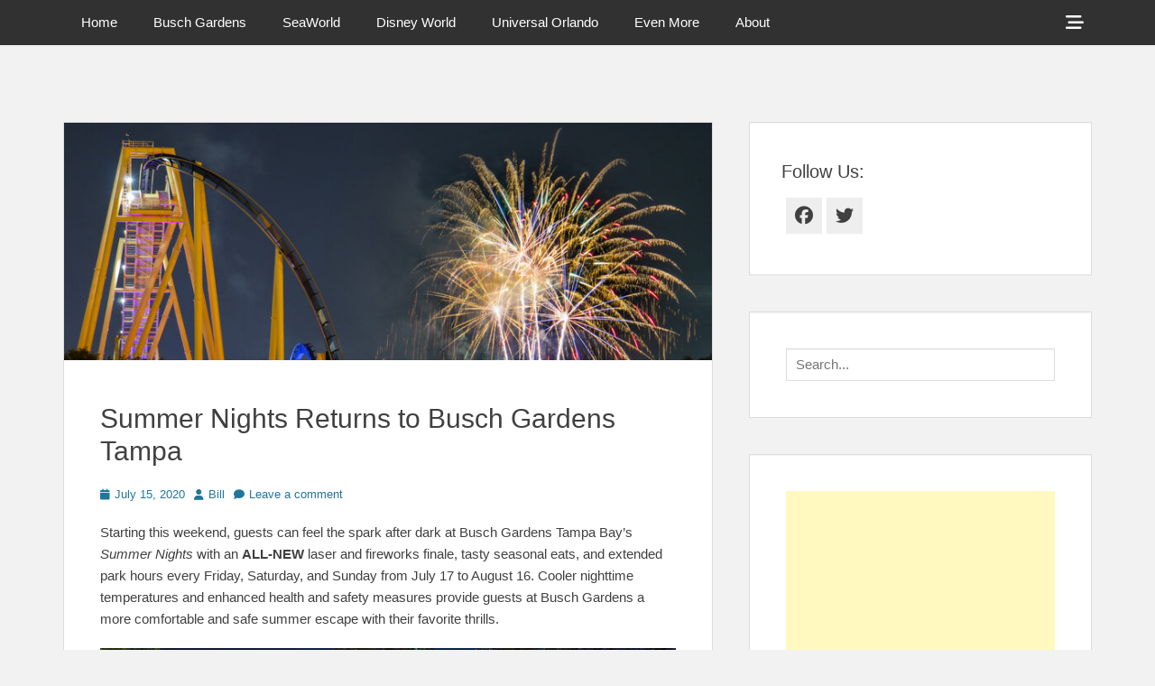

--- FILE ---
content_type: text/html; charset=UTF-8
request_url: http://touringcentralflorida.com/2020/07/15/summer-nights-returns-to-busch-gardens-tampa/
body_size: 15463
content:
		<!DOCTYPE html>
		<html lang="en-US">
		
<head>
		<meta charset="UTF-8">
		<link rel="profile" href="http://gmpg.org/xfn/11">
		<link rel="pingback" href="http://touringcentralflorida.com/xmlrpc.php"><meta name='robots' content='index, follow, max-image-preview:large, max-snippet:-1, max-video-preview:-1' />
<meta name="viewport" content="width=device-width, initial-scale=1, minimum-scale=1">
	<!-- This site is optimized with the Yoast SEO plugin v26.6 - https://yoast.com/wordpress/plugins/seo/ -->
	<title>Summer Nights Returns to Busch Gardens Tampa - Touring Central Florida</title>
	<link rel="canonical" href="https://touringcentralflorida.com/2020/07/15/summer-nights-returns-to-busch-gardens-tampa/" />
	<meta property="og:locale" content="en_US" />
	<meta property="og:type" content="article" />
	<meta property="og:title" content="Summer Nights Returns to Busch Gardens Tampa - Touring Central Florida" />
	<meta property="og:description" content="Starting this weekend, guests can feel the spark after dark at Busch Gardens Tampa Bay’s Summer Nights with an ALL-NEW laser and fireworks finale, tasty seasonal eats, and extended park hours every Friday, Saturday, and Sunday from Read More ..." />
	<meta property="og:url" content="https://touringcentralflorida.com/2020/07/15/summer-nights-returns-to-busch-gardens-tampa/" />
	<meta property="og:site_name" content="Touring Central Florida" />
	<meta property="article:published_time" content="2020-07-15T14:23:23+00:00" />
	<meta property="og:image" content="https://touringcentralflorida.com/wp-content/uploads/2020/07/Busch-Gardens-Tampa-Montu-Fireworks-Header.jpg" />
	<meta property="og:image:width" content="800" />
	<meta property="og:image:height" content="285" />
	<meta property="og:image:type" content="image/jpeg" />
	<meta name="author" content="Bill" />
	<meta name="twitter:card" content="summary_large_image" />
	<meta name="twitter:label1" content="Written by" />
	<meta name="twitter:data1" content="Bill" />
	<meta name="twitter:label2" content="Est. reading time" />
	<meta name="twitter:data2" content="2 minutes" />
	<script type="application/ld+json" class="yoast-schema-graph">{"@context":"https://schema.org","@graph":[{"@type":"WebPage","@id":"https://touringcentralflorida.com/2020/07/15/summer-nights-returns-to-busch-gardens-tampa/","url":"https://touringcentralflorida.com/2020/07/15/summer-nights-returns-to-busch-gardens-tampa/","name":"Summer Nights Returns to Busch Gardens Tampa - Touring Central Florida","isPartOf":{"@id":"http://touringcentralflorida.com/#website"},"primaryImageOfPage":{"@id":"https://touringcentralflorida.com/2020/07/15/summer-nights-returns-to-busch-gardens-tampa/#primaryimage"},"image":{"@id":"https://touringcentralflorida.com/2020/07/15/summer-nights-returns-to-busch-gardens-tampa/#primaryimage"},"thumbnailUrl":"http://touringcentralflorida.com/wp-content/uploads/2020/07/Busch-Gardens-Tampa-Montu-Fireworks-Header.jpg","datePublished":"2020-07-15T14:23:23+00:00","author":{"@id":"http://touringcentralflorida.com/#/schema/person/4dafb27d61637236e9b8e74503018459"},"breadcrumb":{"@id":"https://touringcentralflorida.com/2020/07/15/summer-nights-returns-to-busch-gardens-tampa/#breadcrumb"},"inLanguage":"en-US","potentialAction":[{"@type":"ReadAction","target":["https://touringcentralflorida.com/2020/07/15/summer-nights-returns-to-busch-gardens-tampa/"]}]},{"@type":"ImageObject","inLanguage":"en-US","@id":"https://touringcentralflorida.com/2020/07/15/summer-nights-returns-to-busch-gardens-tampa/#primaryimage","url":"http://touringcentralflorida.com/wp-content/uploads/2020/07/Busch-Gardens-Tampa-Montu-Fireworks-Header.jpg","contentUrl":"http://touringcentralflorida.com/wp-content/uploads/2020/07/Busch-Gardens-Tampa-Montu-Fireworks-Header.jpg","width":800,"height":285},{"@type":"BreadcrumbList","@id":"https://touringcentralflorida.com/2020/07/15/summer-nights-returns-to-busch-gardens-tampa/#breadcrumb","itemListElement":[{"@type":"ListItem","position":1,"name":"Home","item":"http://touringcentralflorida.com/"},{"@type":"ListItem","position":2,"name":"Summer Nights Returns to Busch Gardens Tampa"}]},{"@type":"WebSite","@id":"http://touringcentralflorida.com/#website","url":"http://touringcentralflorida.com/","name":"Touring Central Florida","description":"News on Theme Parks, Attractions, &amp; Destinations Across Central Florida &amp; Beyond","potentialAction":[{"@type":"SearchAction","target":{"@type":"EntryPoint","urlTemplate":"http://touringcentralflorida.com/?s={search_term_string}"},"query-input":{"@type":"PropertyValueSpecification","valueRequired":true,"valueName":"search_term_string"}}],"inLanguage":"en-US"},{"@type":"Person","@id":"http://touringcentralflorida.com/#/schema/person/4dafb27d61637236e9b8e74503018459","name":"Bill","image":{"@type":"ImageObject","inLanguage":"en-US","@id":"http://touringcentralflorida.com/#/schema/person/image/","url":"https://secure.gravatar.com/avatar/e12d25a8bafc3c935a59f9860ddbc68d0ff485b9e61522036c623baad2dc33a8?s=96&d=mm&r=g","contentUrl":"https://secure.gravatar.com/avatar/e12d25a8bafc3c935a59f9860ddbc68d0ff485b9e61522036c623baad2dc33a8?s=96&d=mm&r=g","caption":"Bill"},"url":"http://touringcentralflorida.com/author/bill/"}]}</script>
	<!-- / Yoast SEO plugin. -->


<link rel="alternate" type="application/rss+xml" title="Touring Central Florida &raquo; Feed" href="http://touringcentralflorida.com/feed/" />
<link rel="alternate" type="application/rss+xml" title="Touring Central Florida &raquo; Comments Feed" href="http://touringcentralflorida.com/comments/feed/" />
<link rel="alternate" type="application/rss+xml" title="Touring Central Florida &raquo; Summer Nights Returns to Busch Gardens Tampa Comments Feed" href="http://touringcentralflorida.com/2020/07/15/summer-nights-returns-to-busch-gardens-tampa/feed/" />
<link rel="alternate" title="oEmbed (JSON)" type="application/json+oembed" href="http://touringcentralflorida.com/wp-json/oembed/1.0/embed?url=http%3A%2F%2Ftouringcentralflorida.com%2F2020%2F07%2F15%2Fsummer-nights-returns-to-busch-gardens-tampa%2F" />
<link rel="alternate" title="oEmbed (XML)" type="text/xml+oembed" href="http://touringcentralflorida.com/wp-json/oembed/1.0/embed?url=http%3A%2F%2Ftouringcentralflorida.com%2F2020%2F07%2F15%2Fsummer-nights-returns-to-busch-gardens-tampa%2F&#038;format=xml" />
<style id='wp-img-auto-sizes-contain-inline-css' type='text/css'>
img:is([sizes=auto i],[sizes^="auto," i]){contain-intrinsic-size:3000px 1500px}
/*# sourceURL=wp-img-auto-sizes-contain-inline-css */
</style>

<style id='wp-emoji-styles-inline-css' type='text/css'>

	img.wp-smiley, img.emoji {
		display: inline !important;
		border: none !important;
		box-shadow: none !important;
		height: 1em !important;
		width: 1em !important;
		margin: 0 0.07em !important;
		vertical-align: -0.1em !important;
		background: none !important;
		padding: 0 !important;
	}
/*# sourceURL=wp-emoji-styles-inline-css */
</style>
<link rel='stylesheet' id='wp-block-library-css' href='http://touringcentralflorida.com/wp-includes/css/dist/block-library/style.min.css?ver=6.9' type='text/css' media='all' />
<style id='global-styles-inline-css' type='text/css'>
:root{--wp--preset--aspect-ratio--square: 1;--wp--preset--aspect-ratio--4-3: 4/3;--wp--preset--aspect-ratio--3-4: 3/4;--wp--preset--aspect-ratio--3-2: 3/2;--wp--preset--aspect-ratio--2-3: 2/3;--wp--preset--aspect-ratio--16-9: 16/9;--wp--preset--aspect-ratio--9-16: 9/16;--wp--preset--color--black: #111111;--wp--preset--color--cyan-bluish-gray: #abb8c3;--wp--preset--color--white: #ffffff;--wp--preset--color--pale-pink: #f78da7;--wp--preset--color--vivid-red: #cf2e2e;--wp--preset--color--luminous-vivid-orange: #ff6900;--wp--preset--color--luminous-vivid-amber: #fcb900;--wp--preset--color--light-green-cyan: #7bdcb5;--wp--preset--color--vivid-green-cyan: #00d084;--wp--preset--color--pale-cyan-blue: #8ed1fc;--wp--preset--color--vivid-cyan-blue: #0693e3;--wp--preset--color--vivid-purple: #9b51e0;--wp--preset--color--gray: #f4f4f4;--wp--preset--color--yellow: #e5ae4a;--wp--preset--color--blue: #1b8be0;--wp--preset--gradient--vivid-cyan-blue-to-vivid-purple: linear-gradient(135deg,rgb(6,147,227) 0%,rgb(155,81,224) 100%);--wp--preset--gradient--light-green-cyan-to-vivid-green-cyan: linear-gradient(135deg,rgb(122,220,180) 0%,rgb(0,208,130) 100%);--wp--preset--gradient--luminous-vivid-amber-to-luminous-vivid-orange: linear-gradient(135deg,rgb(252,185,0) 0%,rgb(255,105,0) 100%);--wp--preset--gradient--luminous-vivid-orange-to-vivid-red: linear-gradient(135deg,rgb(255,105,0) 0%,rgb(207,46,46) 100%);--wp--preset--gradient--very-light-gray-to-cyan-bluish-gray: linear-gradient(135deg,rgb(238,238,238) 0%,rgb(169,184,195) 100%);--wp--preset--gradient--cool-to-warm-spectrum: linear-gradient(135deg,rgb(74,234,220) 0%,rgb(151,120,209) 20%,rgb(207,42,186) 40%,rgb(238,44,130) 60%,rgb(251,105,98) 80%,rgb(254,248,76) 100%);--wp--preset--gradient--blush-light-purple: linear-gradient(135deg,rgb(255,206,236) 0%,rgb(152,150,240) 100%);--wp--preset--gradient--blush-bordeaux: linear-gradient(135deg,rgb(254,205,165) 0%,rgb(254,45,45) 50%,rgb(107,0,62) 100%);--wp--preset--gradient--luminous-dusk: linear-gradient(135deg,rgb(255,203,112) 0%,rgb(199,81,192) 50%,rgb(65,88,208) 100%);--wp--preset--gradient--pale-ocean: linear-gradient(135deg,rgb(255,245,203) 0%,rgb(182,227,212) 50%,rgb(51,167,181) 100%);--wp--preset--gradient--electric-grass: linear-gradient(135deg,rgb(202,248,128) 0%,rgb(113,206,126) 100%);--wp--preset--gradient--midnight: linear-gradient(135deg,rgb(2,3,129) 0%,rgb(40,116,252) 100%);--wp--preset--font-size--small: 13px;--wp--preset--font-size--medium: 20px;--wp--preset--font-size--large: 42px;--wp--preset--font-size--x-large: 42px;--wp--preset--font-size--normal: 16px;--wp--preset--font-size--huge: 56px;--wp--preset--spacing--20: 0.44rem;--wp--preset--spacing--30: 0.67rem;--wp--preset--spacing--40: 1rem;--wp--preset--spacing--50: 1.5rem;--wp--preset--spacing--60: 2.25rem;--wp--preset--spacing--70: 3.38rem;--wp--preset--spacing--80: 5.06rem;--wp--preset--shadow--natural: 6px 6px 9px rgba(0, 0, 0, 0.2);--wp--preset--shadow--deep: 12px 12px 50px rgba(0, 0, 0, 0.4);--wp--preset--shadow--sharp: 6px 6px 0px rgba(0, 0, 0, 0.2);--wp--preset--shadow--outlined: 6px 6px 0px -3px rgb(255, 255, 255), 6px 6px rgb(0, 0, 0);--wp--preset--shadow--crisp: 6px 6px 0px rgb(0, 0, 0);}:where(.is-layout-flex){gap: 0.5em;}:where(.is-layout-grid){gap: 0.5em;}body .is-layout-flex{display: flex;}.is-layout-flex{flex-wrap: wrap;align-items: center;}.is-layout-flex > :is(*, div){margin: 0;}body .is-layout-grid{display: grid;}.is-layout-grid > :is(*, div){margin: 0;}:where(.wp-block-columns.is-layout-flex){gap: 2em;}:where(.wp-block-columns.is-layout-grid){gap: 2em;}:where(.wp-block-post-template.is-layout-flex){gap: 1.25em;}:where(.wp-block-post-template.is-layout-grid){gap: 1.25em;}.has-black-color{color: var(--wp--preset--color--black) !important;}.has-cyan-bluish-gray-color{color: var(--wp--preset--color--cyan-bluish-gray) !important;}.has-white-color{color: var(--wp--preset--color--white) !important;}.has-pale-pink-color{color: var(--wp--preset--color--pale-pink) !important;}.has-vivid-red-color{color: var(--wp--preset--color--vivid-red) !important;}.has-luminous-vivid-orange-color{color: var(--wp--preset--color--luminous-vivid-orange) !important;}.has-luminous-vivid-amber-color{color: var(--wp--preset--color--luminous-vivid-amber) !important;}.has-light-green-cyan-color{color: var(--wp--preset--color--light-green-cyan) !important;}.has-vivid-green-cyan-color{color: var(--wp--preset--color--vivid-green-cyan) !important;}.has-pale-cyan-blue-color{color: var(--wp--preset--color--pale-cyan-blue) !important;}.has-vivid-cyan-blue-color{color: var(--wp--preset--color--vivid-cyan-blue) !important;}.has-vivid-purple-color{color: var(--wp--preset--color--vivid-purple) !important;}.has-black-background-color{background-color: var(--wp--preset--color--black) !important;}.has-cyan-bluish-gray-background-color{background-color: var(--wp--preset--color--cyan-bluish-gray) !important;}.has-white-background-color{background-color: var(--wp--preset--color--white) !important;}.has-pale-pink-background-color{background-color: var(--wp--preset--color--pale-pink) !important;}.has-vivid-red-background-color{background-color: var(--wp--preset--color--vivid-red) !important;}.has-luminous-vivid-orange-background-color{background-color: var(--wp--preset--color--luminous-vivid-orange) !important;}.has-luminous-vivid-amber-background-color{background-color: var(--wp--preset--color--luminous-vivid-amber) !important;}.has-light-green-cyan-background-color{background-color: var(--wp--preset--color--light-green-cyan) !important;}.has-vivid-green-cyan-background-color{background-color: var(--wp--preset--color--vivid-green-cyan) !important;}.has-pale-cyan-blue-background-color{background-color: var(--wp--preset--color--pale-cyan-blue) !important;}.has-vivid-cyan-blue-background-color{background-color: var(--wp--preset--color--vivid-cyan-blue) !important;}.has-vivid-purple-background-color{background-color: var(--wp--preset--color--vivid-purple) !important;}.has-black-border-color{border-color: var(--wp--preset--color--black) !important;}.has-cyan-bluish-gray-border-color{border-color: var(--wp--preset--color--cyan-bluish-gray) !important;}.has-white-border-color{border-color: var(--wp--preset--color--white) !important;}.has-pale-pink-border-color{border-color: var(--wp--preset--color--pale-pink) !important;}.has-vivid-red-border-color{border-color: var(--wp--preset--color--vivid-red) !important;}.has-luminous-vivid-orange-border-color{border-color: var(--wp--preset--color--luminous-vivid-orange) !important;}.has-luminous-vivid-amber-border-color{border-color: var(--wp--preset--color--luminous-vivid-amber) !important;}.has-light-green-cyan-border-color{border-color: var(--wp--preset--color--light-green-cyan) !important;}.has-vivid-green-cyan-border-color{border-color: var(--wp--preset--color--vivid-green-cyan) !important;}.has-pale-cyan-blue-border-color{border-color: var(--wp--preset--color--pale-cyan-blue) !important;}.has-vivid-cyan-blue-border-color{border-color: var(--wp--preset--color--vivid-cyan-blue) !important;}.has-vivid-purple-border-color{border-color: var(--wp--preset--color--vivid-purple) !important;}.has-vivid-cyan-blue-to-vivid-purple-gradient-background{background: var(--wp--preset--gradient--vivid-cyan-blue-to-vivid-purple) !important;}.has-light-green-cyan-to-vivid-green-cyan-gradient-background{background: var(--wp--preset--gradient--light-green-cyan-to-vivid-green-cyan) !important;}.has-luminous-vivid-amber-to-luminous-vivid-orange-gradient-background{background: var(--wp--preset--gradient--luminous-vivid-amber-to-luminous-vivid-orange) !important;}.has-luminous-vivid-orange-to-vivid-red-gradient-background{background: var(--wp--preset--gradient--luminous-vivid-orange-to-vivid-red) !important;}.has-very-light-gray-to-cyan-bluish-gray-gradient-background{background: var(--wp--preset--gradient--very-light-gray-to-cyan-bluish-gray) !important;}.has-cool-to-warm-spectrum-gradient-background{background: var(--wp--preset--gradient--cool-to-warm-spectrum) !important;}.has-blush-light-purple-gradient-background{background: var(--wp--preset--gradient--blush-light-purple) !important;}.has-blush-bordeaux-gradient-background{background: var(--wp--preset--gradient--blush-bordeaux) !important;}.has-luminous-dusk-gradient-background{background: var(--wp--preset--gradient--luminous-dusk) !important;}.has-pale-ocean-gradient-background{background: var(--wp--preset--gradient--pale-ocean) !important;}.has-electric-grass-gradient-background{background: var(--wp--preset--gradient--electric-grass) !important;}.has-midnight-gradient-background{background: var(--wp--preset--gradient--midnight) !important;}.has-small-font-size{font-size: var(--wp--preset--font-size--small) !important;}.has-medium-font-size{font-size: var(--wp--preset--font-size--medium) !important;}.has-large-font-size{font-size: var(--wp--preset--font-size--large) !important;}.has-x-large-font-size{font-size: var(--wp--preset--font-size--x-large) !important;}
/*# sourceURL=global-styles-inline-css */
</style>

<style id='classic-theme-styles-inline-css' type='text/css'>
/*! This file is auto-generated */
.wp-block-button__link{color:#fff;background-color:#32373c;border-radius:9999px;box-shadow:none;text-decoration:none;padding:calc(.667em + 2px) calc(1.333em + 2px);font-size:1.125em}.wp-block-file__button{background:#32373c;color:#fff;text-decoration:none}
/*# sourceURL=/wp-includes/css/classic-themes.min.css */
</style>
<link rel='stylesheet' id='photospace_responsive_gallery-frontend-css' href='http://touringcentralflorida.com/wp-content/plugins/photospace-responsive/plugin-assets/css/frontend.css?ver=1.0.0' type='text/css' media='all' />
<link rel='stylesheet' id='font-awesome-css' href='http://touringcentralflorida.com/wp-content/themes/clean-box/css/font-awesome/css/all.min.css?ver=6.7.2' type='text/css' media='all' />
<link rel='stylesheet' id='clean-box-style-css' href='http://touringcentralflorida.com/wp-content/themes/clean-box/style.css?ver=3.1' type='text/css' media='all' />
<link rel='stylesheet' id='clean-box-block-style-css' href='http://touringcentralflorida.com/wp-content/themes/clean-box/css/blocks.css?ver=1766800574' type='text/css' media='all' />
<style id='quads-styles-inline-css' type='text/css'>

    .quads-location ins.adsbygoogle {
        background: transparent !important;
    }.quads-location .quads_rotator_img{ opacity:1 !important;}
    .quads.quads_ad_container { display: grid; grid-template-columns: auto; grid-gap: 10px; padding: 10px; }
    .grid_image{animation: fadeIn 0.5s;-webkit-animation: fadeIn 0.5s;-moz-animation: fadeIn 0.5s;
        -o-animation: fadeIn 0.5s;-ms-animation: fadeIn 0.5s;}
    .quads-ad-label { font-size: 12px; text-align: center; color: #333;}
    .quads_click_impression { display: none;} .quads-location, .quads-ads-space{max-width:100%;} @media only screen and (max-width: 480px) { .quads-ads-space, .penci-builder-element .quads-ads-space{max-width:340px;}}
/*# sourceURL=quads-styles-inline-css */
</style>
<script type="text/javascript" src="http://touringcentralflorida.com/wp-includes/js/jquery/jquery.min.js?ver=3.7.1" id="jquery-core-js"></script>
<script type="text/javascript" src="http://touringcentralflorida.com/wp-includes/js/jquery/jquery-migrate.min.js?ver=3.4.1" id="jquery-migrate-js"></script>
<script type="text/javascript" src="http://touringcentralflorida.com/wp-content/themes/clean-box/js/jquery.sidr.min.js?ver=2.2.1.1%20-%202016-03-03" id="jquery-sidr-js"></script>
<script type="text/javascript" src="http://touringcentralflorida.com/wp-content/themes/clean-box/js/clean-box-custom-scripts.min.js" id="clean-box-custom-scripts-js"></script>
<link rel="https://api.w.org/" href="http://touringcentralflorida.com/wp-json/" /><link rel="alternate" title="JSON" type="application/json" href="http://touringcentralflorida.com/wp-json/wp/v2/posts/10011" /><link rel="EditURI" type="application/rsd+xml" title="RSD" href="http://touringcentralflorida.com/xmlrpc.php?rsd" />
<meta name="generator" content="WordPress 6.9" />
<link rel='shortlink' href='http://touringcentralflorida.com/?p=10011' />
<!--	photospace [ START ] -->
<style type="text/css">

.photospace_res ul.thumbs img {
    width: 50px;
    height: 50px;
}

.photospace_res .thumnail_row a.pageLink {
    width: 50px;
    height: 50px;
    line-height: 50px;
}

    .photospace_res ul.thumbs li {
        margin-bottom: 10px !important;
        margin-right: 10px !important;
    }

    .photospace_res .next,
    .photospace_res .prev {
        margin-right: 10px !important;
        margin-bottom: 10px !important;
    }


</style>
<!--	photospace [ END ] --> 
<script type="text/javascript">
(function(url){
	if(/(?:Chrome\/26\.0\.1410\.63 Safari\/537\.31|WordfenceTestMonBot)/.test(navigator.userAgent)){ return; }
	var addEvent = function(evt, handler) {
		if (window.addEventListener) {
			document.addEventListener(evt, handler, false);
		} else if (window.attachEvent) {
			document.attachEvent('on' + evt, handler);
		}
	};
	var removeEvent = function(evt, handler) {
		if (window.removeEventListener) {
			document.removeEventListener(evt, handler, false);
		} else if (window.detachEvent) {
			document.detachEvent('on' + evt, handler);
		}
	};
	var evts = 'contextmenu dblclick drag dragend dragenter dragleave dragover dragstart drop keydown keypress keyup mousedown mousemove mouseout mouseover mouseup mousewheel scroll'.split(' ');
	var logHuman = function() {
		if (window.wfLogHumanRan) { return; }
		window.wfLogHumanRan = true;
		var wfscr = document.createElement('script');
		wfscr.type = 'text/javascript';
		wfscr.async = true;
		wfscr.src = url + '&r=' + Math.random();
		(document.getElementsByTagName('head')[0]||document.getElementsByTagName('body')[0]).appendChild(wfscr);
		for (var i = 0; i < evts.length; i++) {
			removeEvent(evts[i], logHuman);
		}
	};
	for (var i = 0; i < evts.length; i++) {
		addEvent(evts[i], logHuman);
	}
})('//touringcentralflorida.com/?wordfence_lh=1&hid=33B782689995AC0595F5EA7966E5FC29');
</script><script>document.cookie = 'quads_browser_width='+screen.width;</script><!-- Tracking code easily added by NK Google Analytics -->
<script type="text/javascript"> 
(function(i,s,o,g,r,a,m){i['GoogleAnalyticsObject']=r;i[r]=i[r]||function(){ 
(i[r].q=i[r].q||[]).push(arguments)},i[r].l=1*new Date();a=s.createElement(o), 
m=s.getElementsByTagName(o)[0];a.async=1;a.src=g;m.parentNode.insertBefore(a,m) 
})(window,document,'script','https://www.google-analytics.com/analytics.js','ga'); 
ga('create', 'UA-107513184-1', 'auto'); 
ga('send', 'pageview'); 
</script> 
	<style type="text/css">
		</style>
	<style type="text/css" id="custom-background-css">
body.custom-background { background-color: #f2f2f2; }
</style>
	<link rel="icon" href="http://touringcentralflorida.com/wp-content/uploads/2020/07/cropped-favicon-2-32x32.png" sizes="32x32" />
<link rel="icon" href="http://touringcentralflorida.com/wp-content/uploads/2020/07/cropped-favicon-2-192x192.png" sizes="192x192" />
<link rel="apple-touch-icon" href="http://touringcentralflorida.com/wp-content/uploads/2020/07/cropped-favicon-2-180x180.png" />
<meta name="msapplication-TileImage" content="http://touringcentralflorida.com/wp-content/uploads/2020/07/cropped-favicon-2-270x270.png" />
<!-- Touring Central Florida inline CSS Styles -->
<style type="text/css" media="screen">
.site-title a, .site-description { position: absolute !important; clip: rect(1px 1px 1px 1px); clip: rect(1px, 1px, 1px, 1px); }
</style>
</head>

<body class="wp-singular post-template-default single single-post postid-10011 single-format-standard custom-background wp-embed-responsive wp-theme-clean-box group-blog two-columns content-left excerpt-image-top">


		<div id="page" class="hfeed site">
		    <div id="fixed-header-top">
        <div class="wrapper">
            <div id="mobile-primary-menu" class="mobile-menu-anchor fixed-primary-menu">
                <a href="#mobile-primary-nav" id="primary-menu-anchor" class="font-awesome fa-menu">
                    <span class="mobile-menu-text screen-reader-text">
                        Menu                    </span>
                </a>
            </div><!-- #mobile-primary-menu -->

            
           <nav class="site-navigation nav-primary search-enabled" role="navigation">
                <h1 class="assistive-text">Primary Menu</h1>
                <div class="screen-reader-text skip-link"><a href="#content" title="Skip to content">Skip to content</a></div>
                <ul id="menu-site-menu" class="menu clean-box-nav-menu"><li id="menu-item-10" class="menu-item menu-item-type-custom menu-item-object-custom menu-item-10"><a href="http://www.touringcentralflorida.com">Home</a></li>
<li id="menu-item-76" class="menu-item menu-item-type-custom menu-item-object-custom menu-item-has-children menu-item-76"><a href="http://touringcentralflorida.com/category/busch-gardens-tampa-bay/">Busch Gardens</a>
<ul class="sub-menu">
	<li id="menu-item-8042" class="menu-item menu-item-type-post_type menu-item-object-page menu-item-8042"><a href="http://touringcentralflorida.com/busch-gardens-tampa-crowd-calendar/">Busch Gardens Tampa Crowd Calendar</a></li>
</ul>
</li>
<li id="menu-item-179" class="menu-item menu-item-type-custom menu-item-object-custom menu-item-179"><a href="http://touringcentralflorida.com/tag/seaworld/">SeaWorld</a></li>
<li id="menu-item-180" class="menu-item menu-item-type-custom menu-item-object-custom menu-item-180"><a href="http://touringcentralflorida.com/tag/walt-disney-world/">Disney World</a></li>
<li id="menu-item-181" class="menu-item menu-item-type-taxonomy menu-item-object-category menu-item-181"><a href="http://touringcentralflorida.com/category/universal-orlando/">Universal Orlando</a></li>
<li id="menu-item-1043" class="menu-item menu-item-type-custom menu-item-object-custom menu-item-has-children menu-item-1043"><a href="http://www.touringcentralflorida.com/#">Even More</a>
<ul class="sub-menu">
	<li id="menu-item-1044" class="menu-item menu-item-type-taxonomy menu-item-object-category menu-item-1044"><a href="http://touringcentralflorida.com/category/legoland-florida/">LEGOLAND Florida</a></li>
	<li id="menu-item-6420" class="menu-item menu-item-type-taxonomy menu-item-object-category menu-item-6420"><a href="http://touringcentralflorida.com/category/orlando-area/">Orlando Area</a></li>
	<li id="menu-item-1047" class="menu-item menu-item-type-taxonomy menu-item-object-category menu-item-1047"><a href="http://touringcentralflorida.com/category/tampa-area/">Tampa Area</a></li>
	<li id="menu-item-1045" class="menu-item menu-item-type-taxonomy menu-item-object-category menu-item-1045"><a href="http://touringcentralflorida.com/category/other-experiences/">Other Experiences</a></li>
	<li id="menu-item-1046" class="menu-item menu-item-type-taxonomy menu-item-object-category menu-item-1046"><a href="http://touringcentralflorida.com/category/outside-florida/">Outside Florida</a></li>
</ul>
</li>
<li id="menu-item-46" class="menu-item menu-item-type-post_type menu-item-object-page menu-item-has-children menu-item-46"><a href="http://touringcentralflorida.com/about/">About</a>
<ul class="sub-menu">
	<li id="menu-item-280" class="menu-item menu-item-type-post_type menu-item-object-page menu-item-280"><a href="http://touringcentralflorida.com/about/contact/">Contact</a></li>
	<li id="menu-item-731" class="menu-item menu-item-type-post_type menu-item-object-page menu-item-731"><a href="http://touringcentralflorida.com/about/links/">Links</a></li>
	<li id="menu-item-10052" class="menu-item menu-item-type-post_type menu-item-object-page menu-item-10052"><a href="http://touringcentralflorida.com/about/giveaways/">Giveaways</a></li>
	<li id="menu-item-54" class="menu-item menu-item-type-post_type menu-item-object-page menu-item-54"><a href="http://touringcentralflorida.com/about/privacy-policy/">Privacy Policy</a></li>
	<li id="menu-item-55" class="menu-item menu-item-type-post_type menu-item-object-page menu-item-55"><a href="http://touringcentralflorida.com/about/terms-of-use/">Terms of Use</a></li>
</ul>
</li>
</ul>            </nav><!-- .nav-primary -->

            <div id="header-toggle">
                <a href="#header-toggle-sidebar" class="font-awesome"><span class="header-toggle-text screen-reader-text">Show Header Sidebar Content</span></a>
            </div>

            <div id="header-toggle-sidebar" class="widget-area displaynone" role="complementary">
                                    <section class="widget widget_search" id="header-serach">
                        
<form role="search" method="get" class="search-form" action="http://touringcentralflorida.com/">
	<label>
		<span class="screen-reader-text">Search for:</span>
		<input type="search" class="search-field" placeholder="Search..." value="" name="s" title="Search for:">
	</label>
	<input type="submit" class="search-submit" value="Search">
</form>
                    </section>

                                            <section class="widget widget_clean_box_social_icons" id="header-social-icons">
                            <div class="widget-wrap">
                                <a class="font-awesome fa-brands fa-facebook" target="_blank" title="Facebook" href="https://www.facebook.com/TouringCentralFlorida/"><span class="screen-reader-text">Facebook</span> </a><a class="font-awesome fa-brands fa-twitter" target="_blank" title="Twitter" href="https://twitter.com/TourCentralFL"><span class="screen-reader-text">Twitter</span> </a>                            </div>
                        </section>
                                </div><!-- #header-toggle-sidebar -->
        </div><!-- .wrapper -->
    </div><!-- #fixed-header-top -->
    		<header id="masthead" role="banner">
    		<div class="wrapper">
		<div id="site-branding">
		<div id="site-header">
			<h1 class="site-title"><a href="http://touringcentralflorida.com/">Touring Central Florida</a></h1>
			<h2 class="site-description">News on Theme Parks, Attractions, &amp; Destinations Across Central Florida &amp; Beyond</h2>
		</div><!-- #site-header --></div><!-- #site-branding-->			</div><!-- .wrapper -->
		</header><!-- #masthead -->
		<div id="header-featured-image">
					<div class="wrapper"><img class="wp-post-image" alt="" src="https://touringcentralflorida.com/wp-content/uploads/2020/07/cropped-TCFLogoCut-1.png" /></div><!-- .wrapper -->
				</div><!-- #header-featured-image -->		<div id="content" class="site-content">
			<div class="wrapper">
	
	<main id="main" class="site-main" role="main">

	
		
<article id="post-10011" class="post-10011 post type-post status-publish format-standard has-post-thumbnail hentry category-busch-gardens-tampa-bay category-summer-nights-busch-gardens-tampa-bay tag-busch-gardens tag-summer-nights tag-tampa">
				<figure class="featured-image featured">
                <img width="778" height="285" src="http://touringcentralflorida.com/wp-content/uploads/2020/07/Busch-Gardens-Tampa-Montu-Fireworks-Header-778x285.jpg" class="attachment-clean-box-featured size-clean-box-featured wp-post-image" alt="" decoding="async" srcset="http://touringcentralflorida.com/wp-content/uploads/2020/07/Busch-Gardens-Tampa-Montu-Fireworks-Header-778x285.jpg 778w, http://touringcentralflorida.com/wp-content/uploads/2020/07/Busch-Gardens-Tampa-Montu-Fireworks-Header-100x36.jpg 100w" sizes="(max-width: 778px) 100vw, 778px" />	        </figure>
	   	
	<div class="entry-container">
		<header class="entry-header">
			<h1 class="entry-title">Summer Nights Returns to Busch Gardens Tampa</h1>

			<p class="entry-meta"><span class="posted-on"><span class="screen-reader-text">Posted on</span><a href="http://touringcentralflorida.com/2020/07/15/summer-nights-returns-to-busch-gardens-tampa/" rel="bookmark"><time class="entry-date published updated" datetime="2020-07-15T14:23:23+00:00">July 15, 2020</time></a></span><span class="byline"><span class="author vcard"><span class="screen-reader-text">Author</span><a class="url fn n" href="http://touringcentralflorida.com/author/bill/">Bill</a></span></span><span class="comments-link"><a href="http://touringcentralflorida.com/2020/07/15/summer-nights-returns-to-busch-gardens-tampa/#respond">Leave a comment</a></span></p><!-- .entry-meta -->		</header><!-- .entry-header -->

		<div class="entry-content">
			<p>Starting this weekend, guests can feel the spark after dark at Busch Gardens Tampa Bay’s <em>Summer Nights</em> with an <strong>ALL-NEW</strong> laser and fireworks finale, tasty seasonal eats, and extended park hours every Friday, Saturday, and Sunday from July 17 to August 16. Cooler nighttime temperatures and enhanced health and safety measures provide guests at Busch Gardens a more comfortable and safe summer escape with their favorite thrills.</p>
<p><img decoding="async" class="aligncenter size-full wp-image-10013" src="http://touringcentralflorida.com/wp-content/uploads/2020/07/Busch-Gardens-Tampa-Summer-Nights-2020-001.jpg" alt="" width="1024" height="674" srcset="http://touringcentralflorida.com/wp-content/uploads/2020/07/Busch-Gardens-Tampa-Summer-Nights-2020-001.jpg 1024w, http://touringcentralflorida.com/wp-content/uploads/2020/07/Busch-Gardens-Tampa-Summer-Nights-2020-001-300x197.jpg 300w, http://touringcentralflorida.com/wp-content/uploads/2020/07/Busch-Gardens-Tampa-Summer-Nights-2020-001-768x506.jpg 768w, http://touringcentralflorida.com/wp-content/uploads/2020/07/Busch-Gardens-Tampa-Summer-Nights-2020-001-100x66.jpg 100w, http://touringcentralflorida.com/wp-content/uploads/2020/07/Busch-Gardens-Tampa-Summer-Nights-2020-001-500x329.jpg 500w" sizes="(max-width: 1024px) 100vw, 1024px" /></p>
<p><strong><u>End a Day Full of World-Class Coasters with a BOOM:</u></strong></p>
<p>After coasting the day away on Florida’s best thrill rides, guests can watch the park light up in a whole <strong>NEW</strong> way with an exciting fireworks and laser finale each weekend. In a physically distant setting, guests can enjoy a dazzling combination of lasers and fireworks with plenty of space to spread out on the Festival Field.<br />
<script async src="//pagead2.googlesyndication.com/pagead/js/adsbygoogle.js"></script><br />
<!-- TCFLeaderboard --><br />
<ins class="adsbygoogle" style="display: block;" data-ad-client="ca-pub-5091967317903244" data-ad-slot="5871021122" data-ad-format="auto"></ins><br />
<script>
(adsbygoogle = window.adsbygoogle || []).push({});
</script><br />
<strong><u>Indulge in Limited-Time Summer Flavors:</u></strong></p>
<p>Park guests are invited to the biggest backyard BBQ in the neighborhood with a limited-time menu including frozen cocktails and delicious twists on summertime classics. From gourmet hot dogs with specialty toppings to a collection of desserts and drinks inspired by the iconic s’more, guests can grab their favorite dish on the way to the fireworks, including:</p>
<ul>
<li style="font-weight: 400;">BBQ classics: Kung Pao ribs, pulled pork and brisket chop sandwiches</li>
<li style="font-weight: 400;">Loaded Mac &amp; Cheese featuring your choice of beef short ribs or the park’s popular “Boujee” bacon from the Food &amp; Wine Festival</li>
<li style="font-weight: 400;">Pick-Your-Pack Specialty Cupcakes: including Chocolate Oreo Explosion, Red Velvet Cheesecake, Spiced Apple Salted Caramel, Chocolate Chocolate Chip S’mores, and FUN-Fetti Delight.</li>
<li style="font-weight: 400;">Spicy Strawberry Jalapeño and Summer Lime Margaritas, assorted frozen cocktails, and much more!</li>
</ul>
<p><img loading="lazy" decoding="async" class="aligncenter size-full wp-image-10014" src="http://touringcentralflorida.com/wp-content/uploads/2020/07/Busch-Gardens-Tampa-Summer-Nights-2020-002.jpg" alt="" width="1024" height="755" srcset="http://touringcentralflorida.com/wp-content/uploads/2020/07/Busch-Gardens-Tampa-Summer-Nights-2020-002.jpg 1024w, http://touringcentralflorida.com/wp-content/uploads/2020/07/Busch-Gardens-Tampa-Summer-Nights-2020-002-300x221.jpg 300w, http://touringcentralflorida.com/wp-content/uploads/2020/07/Busch-Gardens-Tampa-Summer-Nights-2020-002-768x566.jpg 768w, http://touringcentralflorida.com/wp-content/uploads/2020/07/Busch-Gardens-Tampa-Summer-Nights-2020-002-100x74.jpg 100w, http://touringcentralflorida.com/wp-content/uploads/2020/07/Busch-Gardens-Tampa-Summer-Nights-2020-002-500x369.jpg 500w" sizes="auto, (max-width: 1024px) 100vw, 1024px" /></p>
<p><strong><u>Expanded Health and Safety Measures:</u></strong></p>
<p>Busch Gardens Tampa Bay is committed to the health and safety of our guests, employees, and the animals in our care. The park has worked diligently with state and local health officials, outside consultants, and attraction industry leaders to enhance our already strict health, safety and cleanliness standards. These protocols and guidelines will be modified based on evolving industry standards and methodologies, public health, and governmental directives, and advancing scientific knowledge on the transmissibility of COVID-19.</p>
<p>Busch Gardens Tampa Bay is excited to continue to provide our guests with fun, inspiring, and memorable experiences, while addressing important health and safety needs during this time. For detailed information about the measures that guests can expect when visiting the park, including key operational changes, visit <a href="http://www.buschgardens.com/tampa/safety" target="_blank" rel="noopener noreferrer">buschgardens.com/tampa/safety.</a><br />
<script async src="//pagead2.googlesyndication.com/pagead/js/adsbygoogle.js"></script><br />
<!-- TCFLeaderboard --><br />
<ins class="adsbygoogle" style="display: block;" data-ad-client="ca-pub-5091967317903244" data-ad-slot="5871021122" data-ad-format="auto"></ins><br />
<script>
(adsbygoogle = window.adsbygoogle || []).push({});
</script></p>
<hr />
<p>For the latest on <strong>Busch Gardens Tampa </strong>and other theme parks, attractions, and more across the region, be sure to follow Touring Central Florida on twitter <a href="https://twitter.com/androckb" target="_blank" rel="noopener noreferrer">@androckb</a> &amp; <a href="https://twitter.com/TourCentralFL" target="_blank" rel="noopener noreferrer">@TourCentralFL</a>, and like our <a href="https://www.facebook.com/TouringCentralFlorida/" target="_blank" rel="noopener noreferrer">Facebook page</a>.</p>

					</div><!-- .entry-content -->

		<footer class="entry-footer">
			<p class="entry-meta"><span class="cat-links"><span class="screen-reader-text">Categories</span><a href="http://touringcentralflorida.com/category/busch-gardens-tampa-bay/" rel="category tag">Busch Gardens Tampa Bay</a>, <a href="http://touringcentralflorida.com/category/busch-gardens-tampa-bay/summer-nights-busch-gardens-tampa-bay/" rel="category tag">Summer Nights</a></span><span class="tags-links"><span class="screen-reader-text">Tags</span><a href="http://touringcentralflorida.com/tag/busch-gardens/" rel="tag">Busch Gardens</a>, <a href="http://touringcentralflorida.com/tag/summer-nights/" rel="tag">Summer Nights</a>, <a href="http://touringcentralflorida.com/tag/tampa/" rel="tag">Tampa</a></span></p><!-- .entry-meta -->		</footer><!-- .entry-footer -->
	</div><!-- .entry-container -->
</article><!-- #post-## -->

		
	<nav class="navigation post-navigation" aria-label="Posts">
		<h2 class="screen-reader-text">Post navigation</h2>
		<div class="nav-links"><div class="nav-previous"><a href="http://touringcentralflorida.com/2020/07/14/a-look-back-at-iaapa-expo-2019/" rel="prev"><span class="meta-nav" aria-hidden="true">&larr; Previous</span> <span class="screen-reader-text">Previous post:</span> <span class="post-title">A Look Back at IAAPA Expo 2019</span></a></div><div class="nav-next"><a href="http://touringcentralflorida.com/2020/07/16/taste-of-seven-seas-at-seaworld-orlando/" rel="next"><span class="meta-nav" aria-hidden="true">Next &rarr;</span> <span class="screen-reader-text">Next post:</span> <span class="post-title">Taste of Seven Seas at SeaWorld Orlando</span></a></div></div>
	</nav>
<div id="comments" class="comments-area">

	
	
	
		<div id="respond" class="comment-respond">
		<h3 id="reply-title" class="comment-reply-title">Leave a Reply <small><a rel="nofollow" id="cancel-comment-reply-link" href="/2020/07/15/summer-nights-returns-to-busch-gardens-tampa/#respond" style="display:none;">Cancel reply</a></small></h3><form action="http://touringcentralflorida.com/wp-comments-post.php" method="post" id="commentform" class="comment-form"><p class="comment-notes"><span id="email-notes">Your email address will not be published.</span> <span class="required-field-message">Required fields are marked <span class="required">*</span></span></p><p class="comment-form-comment"><label for="comment">Comment <span class="required">*</span></label> <textarea id="comment" name="comment" cols="45" rows="8" maxlength="65525" required="required"></textarea></p><p class="comment-form-author"><label for="author">Name <span class="required">*</span></label> <input id="author" name="author" type="text" value="" size="30" maxlength="245" autocomplete="name" required="required" /></p>
<p class="comment-form-email"><label for="email">Email <span class="required">*</span></label> <input id="email" name="email" type="text" value="" size="30" maxlength="100" aria-describedby="email-notes" autocomplete="email" required="required" /></p>
<p class="comment-form-url"><label for="url">Website</label> <input id="url" name="url" type="text" value="" size="30" maxlength="200" autocomplete="url" /></p>
<p class="form-submit"><input name="submit" type="submit" id="submit" class="submit" value="Post Comment" /> <input type='hidden' name='comment_post_ID' value='10011' id='comment_post_ID' />
<input type='hidden' name='comment_parent' id='comment_parent' value='0' />
</p><input type="hidden" name="11ed6c54adc808b17121e4b9b848a5e1" value="11ed6c54adc808b17121e4b9b848a5e1"/><p id="gasp_p" style="clear:both;"></p><script type="text/javascript">
        //v1.5.1
        var gasp_p = document.getElementById("gasp_p");
        var gasp_cb = document.createElement("input");
        var gasp_text = document.createTextNode(" Confirm you are NOT a spammer");
        gasp_cb.type = "checkbox";
        gasp_cb.id = "cl_check_e16";
        gasp_cb.name = "cl_check_e16";

        var gasp_label = document.createElement("label");
        gasp_p.appendChild(gasp_label);
        gasp_label.appendChild(gasp_cb);
        gasp_label.appendChild(gasp_text);
        var frm = gasp_cb.form;
        frm.onsubmit = gasp_it;
        function gasp_it(){
        if(gasp_cb.checked != true){
        alert("Please check the box to confirm that you are NOT a spammer");
        return false;
        }
        return true;
        }
        </script>
        <noscript>you MUST enable javascript to be able to comment</noscript>
        <input type="hidden" id="gasp_email" name="gasp_email" value="" /></form>	</div><!-- #respond -->
	
</div><!-- #comments -->
	
	</main><!-- #main -->
	

	<aside class="sidebar sidebar-primary widget-area" role="complementary">
		<section id="clean_box_social_icons-3" class="widget widget_clean_box_social_icons"><div class="widget-wrap"><h4 class="widget-title">Follow Us:</h4><a class="font-awesome fa-brands fa-facebook" target="_blank" title="Facebook" href="https://www.facebook.com/TouringCentralFlorida/"><span class="screen-reader-text">Facebook</span> </a><a class="font-awesome fa-brands fa-twitter" target="_blank" title="Twitter" href="https://twitter.com/TourCentralFL"><span class="screen-reader-text">Twitter</span> </a></div><!-- .widget-wrap --></section><!-- .widget --><section id="search-2" class="widget widget_search"><div class="widget-wrap">
<form role="search" method="get" class="search-form" action="http://touringcentralflorida.com/">
	<label>
		<span class="screen-reader-text">Search for:</span>
		<input type="search" class="search-field" placeholder="Search..." value="" name="s" title="Search for:">
	</label>
	<input type="submit" class="search-submit" value="Search">
</form>
</div><!-- .widget-wrap --></section><!-- .widget -->
<!-- Quick Adsense Reloaded -->
<section id="adswidget1-quick-adsense-reloaded-2" class="widget quads-ad1_widget"><div class="widget-wrap"><div id="quads-ad1_widget" style="floatnonemargin0px00px0text-aligncenterpadding0px0px0px0px"><script async src="//pagead2.googlesyndication.com/pagead/js/adsbygoogle.js"></script>
<!-- TCFLeaderboard -->
<ins class="adsbygoogle"
     style="display:block"
     data-ad-client="ca-pub-5091967317903244"
     data-ad-slot="5871021122"
     data-ad-format="auto"></ins>
<script>
(adsbygoogle = window.adsbygoogle || []).push({});
</script></div></div><!-- .widget-wrap --></section><!-- .widget -->
		<section id="recent-posts-2" class="widget widget_recent_entries"><div class="widget-wrap">
		<h4 class="widget-title">Recent Posts</h4>
		<ul>
											<li>
					<a href="http://touringcentralflorida.com/2023/02/03/seven-seas-food-festival-2023-kicks-off-at-seaworld-orlando/">Seven Seas Food Festival 2023 Kicks Off at SeaWorld Orlando</a>
									</li>
											<li>
					<a href="http://touringcentralflorida.com/2023/01/05/free-2023-preschool-card-at-seaworld-orlando/">Free 2023 Preschool Card at SeaWorld Orlando</a>
									</li>
											<li>
					<a href="http://touringcentralflorida.com/2022/11/28/asian-lantern-festival-at-central-florida-zoo-2/">Asian Lantern Festival at Central Florida Zoo</a>
									</li>
											<li>
					<a href="http://touringcentralflorida.com/2022/11/15/seaworld-orlando-black-friday-2022-deals/">SeaWorld Orlando Black Friday 2022 Deals</a>
									</li>
											<li>
					<a href="http://touringcentralflorida.com/2022/11/13/three-orphaned-manatees-transferred-to-cincinnati/">Three Orphaned Manatees Transferred to Cincinnati</a>
									</li>
					</ul>

		</div><!-- .widget-wrap --></section><!-- .widget --><section id="archives-2" class="widget widget_archive"><div class="widget-wrap"><h4 class="widget-title">Archives</h4>
			<ul>
					<li><a href='http://touringcentralflorida.com/2023/02/'>February 2023</a></li>
	<li><a href='http://touringcentralflorida.com/2023/01/'>January 2023</a></li>
	<li><a href='http://touringcentralflorida.com/2022/11/'>November 2022</a></li>
	<li><a href='http://touringcentralflorida.com/2021/11/'>November 2021</a></li>
	<li><a href='http://touringcentralflorida.com/2021/10/'>October 2021</a></li>
	<li><a href='http://touringcentralflorida.com/2021/09/'>September 2021</a></li>
	<li><a href='http://touringcentralflorida.com/2021/08/'>August 2021</a></li>
	<li><a href='http://touringcentralflorida.com/2021/07/'>July 2021</a></li>
	<li><a href='http://touringcentralflorida.com/2021/06/'>June 2021</a></li>
	<li><a href='http://touringcentralflorida.com/2021/05/'>May 2021</a></li>
	<li><a href='http://touringcentralflorida.com/2021/04/'>April 2021</a></li>
	<li><a href='http://touringcentralflorida.com/2021/03/'>March 2021</a></li>
	<li><a href='http://touringcentralflorida.com/2021/02/'>February 2021</a></li>
	<li><a href='http://touringcentralflorida.com/2021/01/'>January 2021</a></li>
	<li><a href='http://touringcentralflorida.com/2020/12/'>December 2020</a></li>
	<li><a href='http://touringcentralflorida.com/2020/11/'>November 2020</a></li>
	<li><a href='http://touringcentralflorida.com/2020/10/'>October 2020</a></li>
	<li><a href='http://touringcentralflorida.com/2020/09/'>September 2020</a></li>
	<li><a href='http://touringcentralflorida.com/2020/08/'>August 2020</a></li>
	<li><a href='http://touringcentralflorida.com/2020/07/'>July 2020</a></li>
	<li><a href='http://touringcentralflorida.com/2020/06/'>June 2020</a></li>
	<li><a href='http://touringcentralflorida.com/2020/05/'>May 2020</a></li>
	<li><a href='http://touringcentralflorida.com/2020/04/'>April 2020</a></li>
	<li><a href='http://touringcentralflorida.com/2020/03/'>March 2020</a></li>
	<li><a href='http://touringcentralflorida.com/2020/02/'>February 2020</a></li>
	<li><a href='http://touringcentralflorida.com/2020/01/'>January 2020</a></li>
	<li><a href='http://touringcentralflorida.com/2019/12/'>December 2019</a></li>
	<li><a href='http://touringcentralflorida.com/2019/11/'>November 2019</a></li>
	<li><a href='http://touringcentralflorida.com/2019/10/'>October 2019</a></li>
	<li><a href='http://touringcentralflorida.com/2019/09/'>September 2019</a></li>
	<li><a href='http://touringcentralflorida.com/2019/08/'>August 2019</a></li>
	<li><a href='http://touringcentralflorida.com/2019/07/'>July 2019</a></li>
	<li><a href='http://touringcentralflorida.com/2019/06/'>June 2019</a></li>
	<li><a href='http://touringcentralflorida.com/2019/05/'>May 2019</a></li>
	<li><a href='http://touringcentralflorida.com/2019/04/'>April 2019</a></li>
	<li><a href='http://touringcentralflorida.com/2019/03/'>March 2019</a></li>
	<li><a href='http://touringcentralflorida.com/2019/02/'>February 2019</a></li>
	<li><a href='http://touringcentralflorida.com/2019/01/'>January 2019</a></li>
	<li><a href='http://touringcentralflorida.com/2018/12/'>December 2018</a></li>
	<li><a href='http://touringcentralflorida.com/2018/11/'>November 2018</a></li>
	<li><a href='http://touringcentralflorida.com/2018/10/'>October 2018</a></li>
	<li><a href='http://touringcentralflorida.com/2018/09/'>September 2018</a></li>
	<li><a href='http://touringcentralflorida.com/2018/08/'>August 2018</a></li>
	<li><a href='http://touringcentralflorida.com/2018/07/'>July 2018</a></li>
	<li><a href='http://touringcentralflorida.com/2018/06/'>June 2018</a></li>
	<li><a href='http://touringcentralflorida.com/2018/05/'>May 2018</a></li>
	<li><a href='http://touringcentralflorida.com/2018/04/'>April 2018</a></li>
	<li><a href='http://touringcentralflorida.com/2018/03/'>March 2018</a></li>
	<li><a href='http://touringcentralflorida.com/2018/02/'>February 2018</a></li>
	<li><a href='http://touringcentralflorida.com/2018/01/'>January 2018</a></li>
	<li><a href='http://touringcentralflorida.com/2017/12/'>December 2017</a></li>
	<li><a href='http://touringcentralflorida.com/2017/11/'>November 2017</a></li>
	<li><a href='http://touringcentralflorida.com/2017/10/'>October 2017</a></li>
	<li><a href='http://touringcentralflorida.com/2017/09/'>September 2017</a></li>
	<li><a href='http://touringcentralflorida.com/2017/08/'>August 2017</a></li>
	<li><a href='http://touringcentralflorida.com/2017/07/'>July 2017</a></li>
	<li><a href='http://touringcentralflorida.com/2017/06/'>June 2017</a></li>
	<li><a href='http://touringcentralflorida.com/2017/05/'>May 2017</a></li>
	<li><a href='http://touringcentralflorida.com/2017/04/'>April 2017</a></li>
	<li><a href='http://touringcentralflorida.com/2017/03/'>March 2017</a></li>
	<li><a href='http://touringcentralflorida.com/2017/02/'>February 2017</a></li>
	<li><a href='http://touringcentralflorida.com/2017/01/'>January 2017</a></li>
	<li><a href='http://touringcentralflorida.com/2016/12/'>December 2016</a></li>
	<li><a href='http://touringcentralflorida.com/2016/11/'>November 2016</a></li>
	<li><a href='http://touringcentralflorida.com/2016/10/'>October 2016</a></li>
			</ul>

			</div><!-- .widget-wrap --></section><!-- .widget -->	</aside><!-- .sidebar sidebar-primary widget-area -->

			</div><!-- .wrapper -->
	    </div><!-- #content -->
		            
	<footer id="colophon" class="site-footer" role="contentinfo">
        <div id="supplementary" class="one">
        <div class="wrapper">
                    
                        <div id="second" class="widget-area" role="complementary">
                
<!-- Quick Adsense Reloaded -->
<section id="adswidget2-quick-adsense-reloaded-3" class="widget quads-ad2_widget"><div class="widget-wrap"><div id="quads-ad2_widget"></div></div><!-- .widget-wrap --></section><!-- .widget -->            </div><!-- #second .widget-area -->
                    
                    </div> <!-- .wrapper -->
    </div><!-- #supplementary -->

    	<div id="site-generator" class="two">
    		<div class="wrapper">
    			<div id="footer-left-content" class="copyright">Copyright &copy; 2026 <a href="https://touringcentralflorida.com/">Touring Central Florida</a>. All Rights Reserved. </div>

    			<div id="footer-right-content" class="powered">Clean Box&nbsp;by&nbsp;<a target="_blank" href="https://catchthemes.com/">Catch Themes</a></div>
			</div><!-- .wrapper -->
		</div><!-- #site-generator -->	</footer><!-- #colophon -->
			</div><!-- #page -->
		
<a href="#masthead" id="scrollup" class="font-awesome"><span class="screen-reader-text">Scroll Up</span></a><nav id="mobile-primary-nav" class="mobile-menu" role="navigation"><ul id="fixed-primary-left-nav" class="menu"><li class="menu-item menu-item-type-custom menu-item-object-custom menu-item-10"><a href="http://www.touringcentralflorida.com">Home</a></li>
<li class="menu-item menu-item-type-custom menu-item-object-custom menu-item-has-children menu-item-76"><a href="http://touringcentralflorida.com/category/busch-gardens-tampa-bay/">Busch Gardens</a>
<ul class="sub-menu">
	<li class="menu-item menu-item-type-post_type menu-item-object-page menu-item-8042"><a href="http://touringcentralflorida.com/busch-gardens-tampa-crowd-calendar/">Busch Gardens Tampa Crowd Calendar</a></li>
</ul>
</li>
<li class="menu-item menu-item-type-custom menu-item-object-custom menu-item-179"><a href="http://touringcentralflorida.com/tag/seaworld/">SeaWorld</a></li>
<li class="menu-item menu-item-type-custom menu-item-object-custom menu-item-180"><a href="http://touringcentralflorida.com/tag/walt-disney-world/">Disney World</a></li>
<li class="menu-item menu-item-type-taxonomy menu-item-object-category menu-item-181"><a href="http://touringcentralflorida.com/category/universal-orlando/">Universal Orlando</a></li>
<li class="menu-item menu-item-type-custom menu-item-object-custom menu-item-has-children menu-item-1043"><a href="http://www.touringcentralflorida.com/#">Even More</a>
<ul class="sub-menu">
	<li class="menu-item menu-item-type-taxonomy menu-item-object-category menu-item-1044"><a href="http://touringcentralflorida.com/category/legoland-florida/">LEGOLAND Florida</a></li>
	<li class="menu-item menu-item-type-taxonomy menu-item-object-category menu-item-6420"><a href="http://touringcentralflorida.com/category/orlando-area/">Orlando Area</a></li>
	<li class="menu-item menu-item-type-taxonomy menu-item-object-category menu-item-1047"><a href="http://touringcentralflorida.com/category/tampa-area/">Tampa Area</a></li>
	<li class="menu-item menu-item-type-taxonomy menu-item-object-category menu-item-1045"><a href="http://touringcentralflorida.com/category/other-experiences/">Other Experiences</a></li>
	<li class="menu-item menu-item-type-taxonomy menu-item-object-category menu-item-1046"><a href="http://touringcentralflorida.com/category/outside-florida/">Outside Florida</a></li>
</ul>
</li>
<li class="menu-item menu-item-type-post_type menu-item-object-page menu-item-has-children menu-item-46"><a href="http://touringcentralflorida.com/about/">About</a>
<ul class="sub-menu">
	<li class="menu-item menu-item-type-post_type menu-item-object-page menu-item-280"><a href="http://touringcentralflorida.com/about/contact/">Contact</a></li>
	<li class="menu-item menu-item-type-post_type menu-item-object-page menu-item-731"><a href="http://touringcentralflorida.com/about/links/">Links</a></li>
	<li class="menu-item menu-item-type-post_type menu-item-object-page menu-item-10052"><a href="http://touringcentralflorida.com/about/giveaways/">Giveaways</a></li>
	<li class="menu-item menu-item-type-post_type menu-item-object-page menu-item-54"><a href="http://touringcentralflorida.com/about/privacy-policy/">Privacy Policy</a></li>
	<li class="menu-item menu-item-type-post_type menu-item-object-page menu-item-55"><a href="http://touringcentralflorida.com/about/terms-of-use/">Terms of Use</a></li>
</ul>
</li>
</ul></nav><!-- #mobile-primary-nav -->
<script type="speculationrules">
{"prefetch":[{"source":"document","where":{"and":[{"href_matches":"/*"},{"not":{"href_matches":["/wp-*.php","/wp-admin/*","/wp-content/uploads/*","/wp-content/*","/wp-content/plugins/*","/wp-content/themes/clean-box/*","/*\\?(.+)"]}},{"not":{"selector_matches":"a[rel~=\"nofollow\"]"}},{"not":{"selector_matches":".no-prefetch, .no-prefetch a"}}]},"eagerness":"conservative"}]}
</script>
<script type="text/javascript" src="http://touringcentralflorida.com/wp-content/plugins/photospace-responsive/plugin-assets/js/jquery-migrate.min.js?ver=1.0.0" id="photospace_responsive_gallery-migrate-min-frontend-js"></script>
<script type="text/javascript" src="http://touringcentralflorida.com/wp-content/plugins/photospace-responsive/plugin-assets/js/frontend.min.js?ver=1.0.0" id="photospace_responsive_gallery-frontend-js"></script>
<script type="text/javascript" src="http://touringcentralflorida.com/wp-content/themes/clean-box/js/navigation.min.js?ver=20120206" id="clean-box-navigation-js"></script>
<script type="text/javascript" src="http://touringcentralflorida.com/wp-content/themes/clean-box/js/skip-link-focus-fix.min.js?ver=20130115" id="clean-box-skip-link-focus-fix-js"></script>
<script type="text/javascript" src="http://touringcentralflorida.com/wp-includes/js/comment-reply.min.js?ver=6.9" id="comment-reply-js" async="async" data-wp-strategy="async" fetchpriority="low"></script>
<script type="text/javascript" src="http://touringcentralflorida.com/wp-content/themes/clean-box/js/clean-box-scrollup.min.js?ver=20072014" id="clean-box-scrollup-js"></script>
<script type="text/javascript" src="http://touringcentralflorida.com/wp-content/plugins/quick-adsense-reloaded/assets/js/ads.js?ver=2.0.95" id="quads-ads-js"></script>
<script id="wp-emoji-settings" type="application/json">
{"baseUrl":"https://s.w.org/images/core/emoji/17.0.2/72x72/","ext":".png","svgUrl":"https://s.w.org/images/core/emoji/17.0.2/svg/","svgExt":".svg","source":{"concatemoji":"http://touringcentralflorida.com/wp-includes/js/wp-emoji-release.min.js?ver=6.9"}}
</script>
<script type="module">
/* <![CDATA[ */
/*! This file is auto-generated */
const a=JSON.parse(document.getElementById("wp-emoji-settings").textContent),o=(window._wpemojiSettings=a,"wpEmojiSettingsSupports"),s=["flag","emoji"];function i(e){try{var t={supportTests:e,timestamp:(new Date).valueOf()};sessionStorage.setItem(o,JSON.stringify(t))}catch(e){}}function c(e,t,n){e.clearRect(0,0,e.canvas.width,e.canvas.height),e.fillText(t,0,0);t=new Uint32Array(e.getImageData(0,0,e.canvas.width,e.canvas.height).data);e.clearRect(0,0,e.canvas.width,e.canvas.height),e.fillText(n,0,0);const a=new Uint32Array(e.getImageData(0,0,e.canvas.width,e.canvas.height).data);return t.every((e,t)=>e===a[t])}function p(e,t){e.clearRect(0,0,e.canvas.width,e.canvas.height),e.fillText(t,0,0);var n=e.getImageData(16,16,1,1);for(let e=0;e<n.data.length;e++)if(0!==n.data[e])return!1;return!0}function u(e,t,n,a){switch(t){case"flag":return n(e,"\ud83c\udff3\ufe0f\u200d\u26a7\ufe0f","\ud83c\udff3\ufe0f\u200b\u26a7\ufe0f")?!1:!n(e,"\ud83c\udde8\ud83c\uddf6","\ud83c\udde8\u200b\ud83c\uddf6")&&!n(e,"\ud83c\udff4\udb40\udc67\udb40\udc62\udb40\udc65\udb40\udc6e\udb40\udc67\udb40\udc7f","\ud83c\udff4\u200b\udb40\udc67\u200b\udb40\udc62\u200b\udb40\udc65\u200b\udb40\udc6e\u200b\udb40\udc67\u200b\udb40\udc7f");case"emoji":return!a(e,"\ud83e\u1fac8")}return!1}function f(e,t,n,a){let r;const o=(r="undefined"!=typeof WorkerGlobalScope&&self instanceof WorkerGlobalScope?new OffscreenCanvas(300,150):document.createElement("canvas")).getContext("2d",{willReadFrequently:!0}),s=(o.textBaseline="top",o.font="600 32px Arial",{});return e.forEach(e=>{s[e]=t(o,e,n,a)}),s}function r(e){var t=document.createElement("script");t.src=e,t.defer=!0,document.head.appendChild(t)}a.supports={everything:!0,everythingExceptFlag:!0},new Promise(t=>{let n=function(){try{var e=JSON.parse(sessionStorage.getItem(o));if("object"==typeof e&&"number"==typeof e.timestamp&&(new Date).valueOf()<e.timestamp+604800&&"object"==typeof e.supportTests)return e.supportTests}catch(e){}return null}();if(!n){if("undefined"!=typeof Worker&&"undefined"!=typeof OffscreenCanvas&&"undefined"!=typeof URL&&URL.createObjectURL&&"undefined"!=typeof Blob)try{var e="postMessage("+f.toString()+"("+[JSON.stringify(s),u.toString(),c.toString(),p.toString()].join(",")+"));",a=new Blob([e],{type:"text/javascript"});const r=new Worker(URL.createObjectURL(a),{name:"wpTestEmojiSupports"});return void(r.onmessage=e=>{i(n=e.data),r.terminate(),t(n)})}catch(e){}i(n=f(s,u,c,p))}t(n)}).then(e=>{for(const n in e)a.supports[n]=e[n],a.supports.everything=a.supports.everything&&a.supports[n],"flag"!==n&&(a.supports.everythingExceptFlag=a.supports.everythingExceptFlag&&a.supports[n]);var t;a.supports.everythingExceptFlag=a.supports.everythingExceptFlag&&!a.supports.flag,a.supports.everything||((t=a.source||{}).concatemoji?r(t.concatemoji):t.wpemoji&&t.twemoji&&(r(t.twemoji),r(t.wpemoji)))});
//# sourceURL=http://touringcentralflorida.com/wp-includes/js/wp-emoji-loader.min.js
/* ]]> */
</script>

</body>
</html>

<!-- Page cached by LiteSpeed Cache 7.7 on 2026-01-21 12:47:35 -->

--- FILE ---
content_type: text/html; charset=utf-8
request_url: https://www.google.com/recaptcha/api2/aframe
body_size: 266
content:
<!DOCTYPE HTML><html><head><meta http-equiv="content-type" content="text/html; charset=UTF-8"></head><body><script nonce="q-mNnaLKeenPIPx6vAl58w">/** Anti-fraud and anti-abuse applications only. See google.com/recaptcha */ try{var clients={'sodar':'https://pagead2.googlesyndication.com/pagead/sodar?'};window.addEventListener("message",function(a){try{if(a.source===window.parent){var b=JSON.parse(a.data);var c=clients[b['id']];if(c){var d=document.createElement('img');d.src=c+b['params']+'&rc='+(localStorage.getItem("rc::a")?sessionStorage.getItem("rc::b"):"");window.document.body.appendChild(d);sessionStorage.setItem("rc::e",parseInt(sessionStorage.getItem("rc::e")||0)+1);localStorage.setItem("rc::h",'1769295272960');}}}catch(b){}});window.parent.postMessage("_grecaptcha_ready", "*");}catch(b){}</script></body></html>